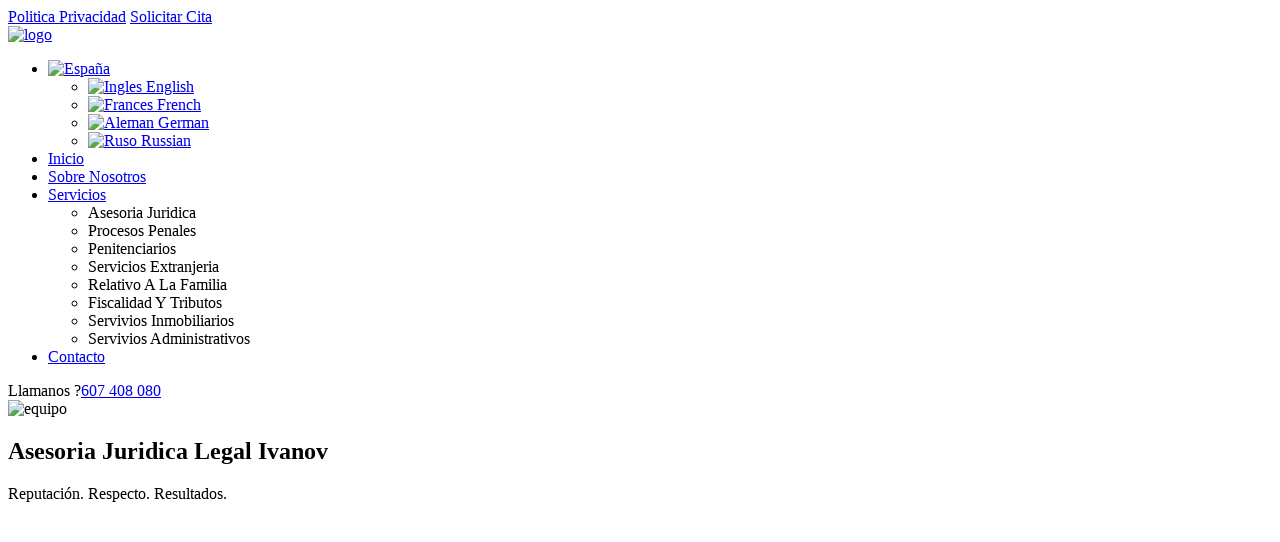

--- FILE ---
content_type: text/html; charset=utf-8
request_url: https://www.google.com/recaptcha/api2/aframe
body_size: 248
content:
<!DOCTYPE HTML><html><head><meta http-equiv="content-type" content="text/html; charset=UTF-8"></head><body><script nonce="coFdzaLeTZNTsH538VYy3g">/** Anti-fraud and anti-abuse applications only. See google.com/recaptcha */ try{var clients={'sodar':'https://pagead2.googlesyndication.com/pagead/sodar?'};window.addEventListener("message",function(a){try{if(a.source===window.parent){var b=JSON.parse(a.data);var c=clients[b['id']];if(c){var d=document.createElement('img');d.src=c+b['params']+'&rc='+(localStorage.getItem("rc::a")?sessionStorage.getItem("rc::b"):"");window.document.body.appendChild(d);sessionStorage.setItem("rc::e",parseInt(sessionStorage.getItem("rc::e")||0)+1);localStorage.setItem("rc::h",'1768999056087');}}}catch(b){}});window.parent.postMessage("_grecaptcha_ready", "*");}catch(b){}</script></body></html>